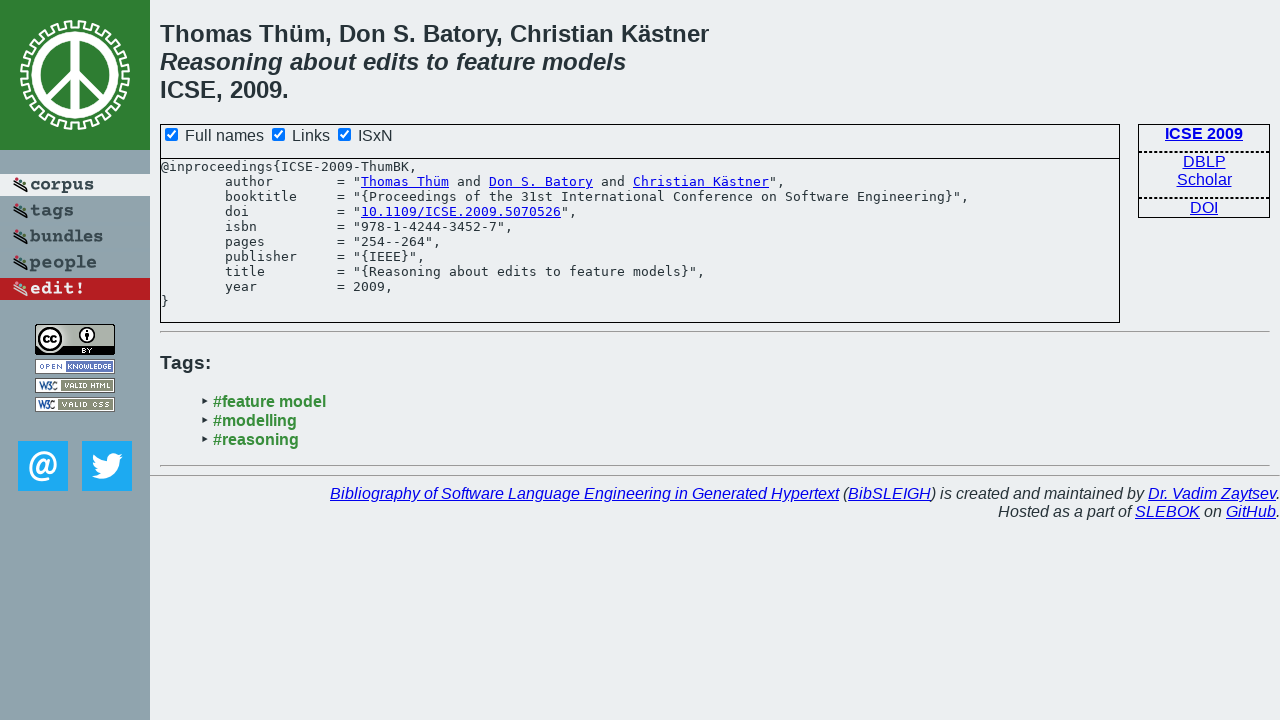

--- FILE ---
content_type: text/html; charset=utf-8
request_url: https://bibtex.github.io/ICSE-2009-ThumBK.html
body_size: 1584
content:
<!DOCTYPE html>
<html>
<head>
	<meta http-equiv="Content-Type" content="text/html; charset=UTF-8"/>
	<meta name="keywords" content="software linguistics, software language engineering, book of knowledge, glossary, academic publications, scientific research, open knowledge, open science"/>
	<title>BibSLEIGH — Reasoning about edits to feature models</title>
	<link href="stuff/bib.css" rel="stylesheet" type="text/css"/>
	<link href='http://fonts.googleapis.com/css?family=Exo+2:400,700,400italic,700italic' rel='stylesheet' type='text/css'>
	<script src="stuff/jquery.min.js" type="text/javascript"></script>
</head>
<body>
<div class="left">
	<a href="index.html"><img src="stuff/icse.png" alt="Reasoning about edits to feature models" title="Reasoning about edits to feature models" class="pad"/></a>

	<div class="pad">
		<a href="index.html"><img src="stuff/a-corpus.png" alt="BibSLEIGH corpus" title="All papers in the corpus"/></a><br/>
		<a href="tag/index.html"><img src="stuff/p-tags.png" alt="BibSLEIGH tags" title="All known tags"/></a><br/>
		<a href="bundle/index.html"><img src="stuff/p-bundles.png" alt="BibSLEIGH bundles" title="All selected bundles"/></a><br/>
		<a href="person/index.html"><img src="stuff/p-people.png" alt="BibSLEIGH people" title="All contributors"/></a><br/>
<a href="https://github.com/slebok/bibsleigh/edit/master/corpus/SE\2009\ICSE-2009\ICSE-2009-ThumBK.json"><img src="stuff/edit.png" alt="EDIT!" title="EDIT!"/></a>
	</div>
	<a href="http://creativecommons.org/licenses/by/4.0/" title="CC-BY"><img src="stuff/cc-by.png" alt="CC-BY"/></a><br/>
	<a href="http://opendatacommons.org/licenses/by/summary/" title="Open Knowledge"><img src="stuff/open-knowledge.png" alt="Open Knowledge" /></a><br/>
	<a href="http://validator.w3.org/check/referer" title="XHTML 1.0 W3C Rec"><img src="stuff/xhtml.png" alt="XHTML 1.0 W3C Rec" /></a><br/>
	<a href="http://jigsaw.w3.org/css-validator/check/referer" title="CSS 2.1 W3C CanRec"><img src="stuff/css.png" alt="CSS 2.1 W3C CanRec" class="pad" /></a><br/>
	<div class="sm">
		<a href="mailto:vadim@grammarware.net"><img src="stuff/email.png" alt="email" title="Complain!" /></a>
		<a href="https://twitter.com/intent/tweet?screen_name=grammarware"><img src="stuff/twitter.png" alt="twitter" title="Mention!" /></a>
	</div>

</div>
<div class="main">
<h2>Thomas Thüm, Don S. Batory, Christian Kästner<br/><em><a href="word/reason.html">Reasoning</a> <a href="word/about.html">about</a> <a href="word/edit.html">edits</a> to <a href="word/featur.html">feature</a> <a href="word/model.html">models</a></em><br/>ICSE, 2009.</h2>
<div class="rbox">
<strong><a href="ICSE-2009.html">ICSE 2009</a></strong><hr/><a href="http://dblp.org/rec/html/conf/icse/ThumBK09">DBLP</a><br/>
<a href="https://scholar.google.com/scholar?q=%22Reasoning+about+edits+to+feature+models%22">Scholar</a><hr/><a href="http://dx.doi.org/10.1109/ICSE.2009.5070526">DOI</a>
</div>
<div class="pre"><form action="#">
	<input type="checkbox" checked="checked" onClick="$('#booktitle').text(this.checked?'Proceedings of the 31st International Conference on Software Engineering':'ICSE');"/> Full names
	<input type="checkbox" checked="checked" onClick="(this.checked)?$('.uri').show():$('.uri').hide();"/> Links
	<input type="checkbox" checked="checked" onClick="(this.checked)?$('#isbn').show():$('#isbn').hide();"/> ISxN
	</form><pre>@inproceedings{ICSE-2009-ThumBK,
	author        = "<a href="person/Thomas_Thuem.html">Thomas Thüm</a> and <a href="person/Don_S_Batory.html">Don S. Batory</a> and <a href="person/Christian_Kaestner.html">Christian Kästner</a>",
	booktitle     = "{<span id="booktitle">Proceedings of the 31st International Conference on Software Engineering</span>}",
<span class="uri">	doi           = "<a href="http://dx.doi.org/10.1109/ICSE.2009.5070526">10.1109/ICSE.2009.5070526</a>",
</span><span id="isbn">	isbn          = "978-1-4244-3452-7",
</span>	pages         = "254--264",
	publisher     = "{IEEE}",
	title         = "{Reasoning about edits to feature models}",
	year          = 2009,
}</pre>
</div>
<hr/>
<h3>Tags:</h3><ul class="tri"><li class="tag"><a href="tag/feature%20model.html">#feature model</a></li>
<li class="tag"><a href="tag/modelling.html">#modelling</a></li>
<li class="tag"><a href="tag/reasoning.html">#reasoning</a></li></ul><hr/>
</div>
<hr style="clear:both"/>
<div class="last">
	<em>
		<a href="http://bibtex.github.io">Bibliography of Software Language Engineering in Generated Hypertext</a>
		(<a href="http://github.com/slebok/bibsleigh">BibSLEIGH</a>) is
		created and maintained by <a href="http://grammarware.github.io/">Dr. Vadim Zaytsev</a>.<br/>
		Hosted as a part of <a href="http://slebok.github.io/">SLEBOK</a> on <a href="http://www.github.com/">GitHub</a>.
	</em>
</div>
</body>
</html>